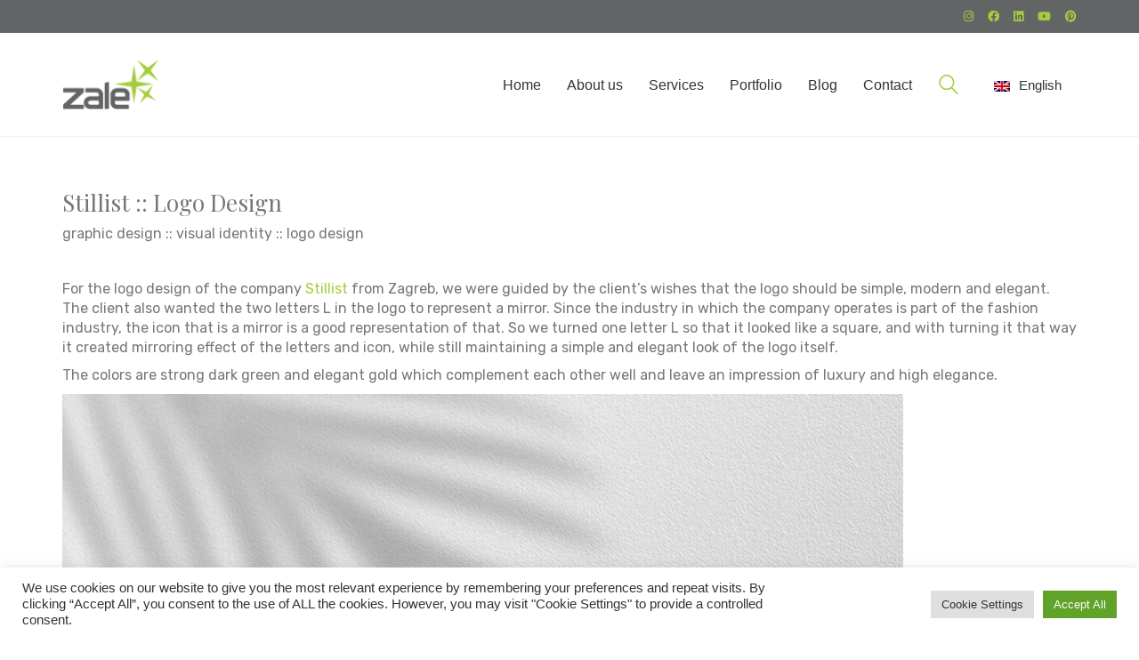

--- FILE ---
content_type: text/html; charset=UTF-8
request_url: https://zale.hr/en/portfolio/stillist-logo-design/
body_size: 14994
content:
<!DOCTYPE html>

<html class="no-js" lang="en-US">
<head>
    <meta charset="UTF-8">
    <meta name="viewport" content="width=device-width, initial-scale=1.0">

	<link rel="preconnect" href="https://fonts.googleapis.com">
<link rel="preconnect" href="https://fonts.gstatic.com" crossorigin>
<link rel="preload" href="https://fonts.gstatic.com/s/playfairdisplay/v30/nuFvD-vYSZviVYUb_rj3ij__anPXJzDwcbmjWBN2PKdFvXDXbtXK-F2qC0s.woff" as="font" type="font/woff" crossorigin>
<link rel="preload" href="https://fonts.gstatic.com/s/rubik/v19/iJWKBXyIfDnIV7nBrXyw023e.woff2" as="font" type="font/woff2" crossorigin>
<link rel="preload" href="https://fonts.gstatic.com/s/rubik/v19/iJWEBXyIfDnIV7nEnX661E_c5Ig.woff2" as="font" type="font/woff2" crossorigin>
<meta name='robots' content='index, follow, max-image-preview:large, max-snippet:-1, max-video-preview:-1' />
<link rel="alternate" hreflang="hr" href="https://zale.hr/portfolio/stillist-dizajn-logotipa/" />
<link rel="alternate" hreflang="en" href="https://zale.hr/en/portfolio/stillist-logo-design/" />
<link rel="alternate" hreflang="x-default" href="https://zale.hr/portfolio/stillist-dizajn-logotipa/" />

	<!-- This site is optimized with the Yoast SEO plugin v24.5 - https://yoast.com/wordpress/plugins/seo/ -->
	<title>Stillist :: Logo Design - Zale Design Studio</title>
	<meta name="description" content="Logo design for the company Stillist from Zagreb. This strong yet simple logo is ideal for a company selling luxury clothing." />
	<link rel="canonical" href="https://zale.hr/en/portfolio/stillist-logo-design/" />
	<meta property="og:locale" content="en_US" />
	<meta property="og:type" content="article" />
	<meta property="og:title" content="Stillist :: Logo Design - Zale Design Studio" />
	<meta property="og:description" content="Logo design for the company Stillist from Zagreb. This strong yet simple logo is ideal for a company selling luxury clothing." />
	<meta property="og:url" content="https://zale.hr/en/portfolio/stillist-logo-design/" />
	<meta property="og:site_name" content="Zale Design Studio :: Graphic Design and Marketing" />
	<meta property="article:publisher" content="https://www.facebook.com/ZaleDesign" />
	<meta property="article:modified_time" content="2023-04-05T10:00:54+00:00" />
	<meta property="og:image" content="https://zale.hr/wp-content/uploads/2023/02/stillist-business-card-mockup-3.jpg" />
	<meta property="og:image:width" content="1400" />
	<meta property="og:image:height" content="1400" />
	<meta property="og:image:type" content="image/jpeg" />
	<meta name="twitter:card" content="summary_large_image" />
	<meta name="twitter:site" content="@ZaleDizajn" />
	<meta name="twitter:label1" content="Est. reading time" />
	<meta name="twitter:data1" content="3 minutes" />
	<script type="application/ld+json" class="yoast-schema-graph">{"@context":"https://schema.org","@graph":[{"@type":"WebPage","@id":"https://zale.hr/en/portfolio/stillist-logo-design/","url":"https://zale.hr/en/portfolio/stillist-logo-design/","name":"Stillist :: Logo Design - Zale Design Studio","isPartOf":{"@id":"https://zale.hr/en/#website"},"primaryImageOfPage":{"@id":"https://zale.hr/en/portfolio/stillist-logo-design/#primaryimage"},"image":{"@id":"https://zale.hr/en/portfolio/stillist-logo-design/#primaryimage"},"thumbnailUrl":"https://zale.hr/wp-content/uploads/2023/02/stillist-business-card-mockup-3.jpg","datePublished":"2023-04-05T09:23:14+00:00","dateModified":"2023-04-05T10:00:54+00:00","description":"Logo design for the company Stillist from Zagreb. This strong yet simple logo is ideal for a company selling luxury clothing.","breadcrumb":{"@id":"https://zale.hr/en/portfolio/stillist-logo-design/#breadcrumb"},"inLanguage":"en-US","potentialAction":[{"@type":"ReadAction","target":["https://zale.hr/en/portfolio/stillist-logo-design/"]}]},{"@type":"ImageObject","inLanguage":"en-US","@id":"https://zale.hr/en/portfolio/stillist-logo-design/#primaryimage","url":"https://zale.hr/wp-content/uploads/2023/02/stillist-business-card-mockup-3.jpg","contentUrl":"https://zale.hr/wp-content/uploads/2023/02/stillist-business-card-mockup-3.jpg","width":1400,"height":1400,"caption":"Dizajn logotipa za tvrtku Stillist"},{"@type":"BreadcrumbList","@id":"https://zale.hr/en/portfolio/stillist-logo-design/#breadcrumb","itemListElement":[{"@type":"ListItem","position":1,"name":"Home page","item":"https://zale.hr/en/"},{"@type":"ListItem","position":2,"name":"Portfolio","item":"https://zale.hr/en/portfolio/"},{"@type":"ListItem","position":3,"name":"Stillist :: Logo Design"}]},{"@type":"WebSite","@id":"https://zale.hr/en/#website","url":"https://zale.hr/en/","name":"Zale Design Studio :: Graphic Design and Marketing","description":"Work, play, create","publisher":{"@id":"https://zale.hr/en/#organization"},"potentialAction":[{"@type":"SearchAction","target":{"@type":"EntryPoint","urlTemplate":"https://zale.hr/en/?s={search_term_string}"},"query-input":{"@type":"PropertyValueSpecification","valueRequired":true,"valueName":"search_term_string"}}],"inLanguage":"en-US"},{"@type":"Organization","@id":"https://zale.hr/en/#organization","name":"Zale d.o.o.","url":"https://zale.hr/en/","logo":{"@type":"ImageObject","inLanguage":"en-US","@id":"https://zale.hr/en/#/schema/logo/image/","url":"https://zale.hr/wp-content/uploads/2021/06/zale-logo.png","contentUrl":"https://zale.hr/wp-content/uploads/2021/06/zale-logo.png","width":108,"height":55,"caption":"Zale d.o.o."},"image":{"@id":"https://zale.hr/en/#/schema/logo/image/"},"sameAs":["https://www.facebook.com/ZaleDesign","https://x.com/ZaleDizajn","https://www.instagram.com/zaledesign/","https://www.linkedin.com/company/zale-d-o-o-/","https://www.pinterest.com/zaledizajn/"]}]}</script>
	<!-- / Yoast SEO plugin. -->


<link rel='dns-prefetch' href='//www.googletagmanager.com' />
<link rel='dns-prefetch' href='//fonts.googleapis.com' />
<link rel="alternate" type="application/rss+xml" title="Zale Design Studio :: Graphic Design and Marketing &raquo; Feed" href="https://zale.hr/en/feed/" />
<link rel="alternate" type="application/rss+xml" title="Zale Design Studio :: Graphic Design and Marketing &raquo; Comments Feed" href="https://zale.hr/en/comments/feed/" />
<link rel='stylesheet' id='wp-block-library-css' href='https://zale.hr/wp-includes/css/dist/block-library/style.min.css?ver=6.5.7' media='all' />
<style id='classic-theme-styles-inline-css'>
/*! This file is auto-generated */
.wp-block-button__link{color:#fff;background-color:#32373c;border-radius:9999px;box-shadow:none;text-decoration:none;padding:calc(.667em + 2px) calc(1.333em + 2px);font-size:1.125em}.wp-block-file__button{background:#32373c;color:#fff;text-decoration:none}
</style>
<style id='global-styles-inline-css'>
body{--wp--preset--color--black: #000000;--wp--preset--color--cyan-bluish-gray: #abb8c3;--wp--preset--color--white: #ffffff;--wp--preset--color--pale-pink: #f78da7;--wp--preset--color--vivid-red: #cf2e2e;--wp--preset--color--luminous-vivid-orange: #ff6900;--wp--preset--color--luminous-vivid-amber: #fcb900;--wp--preset--color--light-green-cyan: #7bdcb5;--wp--preset--color--vivid-green-cyan: #00d084;--wp--preset--color--pale-cyan-blue: #8ed1fc;--wp--preset--color--vivid-cyan-blue: #0693e3;--wp--preset--color--vivid-purple: #9b51e0;--wp--preset--gradient--vivid-cyan-blue-to-vivid-purple: linear-gradient(135deg,rgba(6,147,227,1) 0%,rgb(155,81,224) 100%);--wp--preset--gradient--light-green-cyan-to-vivid-green-cyan: linear-gradient(135deg,rgb(122,220,180) 0%,rgb(0,208,130) 100%);--wp--preset--gradient--luminous-vivid-amber-to-luminous-vivid-orange: linear-gradient(135deg,rgba(252,185,0,1) 0%,rgba(255,105,0,1) 100%);--wp--preset--gradient--luminous-vivid-orange-to-vivid-red: linear-gradient(135deg,rgba(255,105,0,1) 0%,rgb(207,46,46) 100%);--wp--preset--gradient--very-light-gray-to-cyan-bluish-gray: linear-gradient(135deg,rgb(238,238,238) 0%,rgb(169,184,195) 100%);--wp--preset--gradient--cool-to-warm-spectrum: linear-gradient(135deg,rgb(74,234,220) 0%,rgb(151,120,209) 20%,rgb(207,42,186) 40%,rgb(238,44,130) 60%,rgb(251,105,98) 80%,rgb(254,248,76) 100%);--wp--preset--gradient--blush-light-purple: linear-gradient(135deg,rgb(255,206,236) 0%,rgb(152,150,240) 100%);--wp--preset--gradient--blush-bordeaux: linear-gradient(135deg,rgb(254,205,165) 0%,rgb(254,45,45) 50%,rgb(107,0,62) 100%);--wp--preset--gradient--luminous-dusk: linear-gradient(135deg,rgb(255,203,112) 0%,rgb(199,81,192) 50%,rgb(65,88,208) 100%);--wp--preset--gradient--pale-ocean: linear-gradient(135deg,rgb(255,245,203) 0%,rgb(182,227,212) 50%,rgb(51,167,181) 100%);--wp--preset--gradient--electric-grass: linear-gradient(135deg,rgb(202,248,128) 0%,rgb(113,206,126) 100%);--wp--preset--gradient--midnight: linear-gradient(135deg,rgb(2,3,129) 0%,rgb(40,116,252) 100%);--wp--preset--font-size--small: 13px;--wp--preset--font-size--medium: 20px;--wp--preset--font-size--large: 36px;--wp--preset--font-size--x-large: 42px;--wp--preset--spacing--20: 0.44rem;--wp--preset--spacing--30: 0.67rem;--wp--preset--spacing--40: 1rem;--wp--preset--spacing--50: 1.5rem;--wp--preset--spacing--60: 2.25rem;--wp--preset--spacing--70: 3.38rem;--wp--preset--spacing--80: 5.06rem;--wp--preset--shadow--natural: 6px 6px 9px rgba(0, 0, 0, 0.2);--wp--preset--shadow--deep: 12px 12px 50px rgba(0, 0, 0, 0.4);--wp--preset--shadow--sharp: 6px 6px 0px rgba(0, 0, 0, 0.2);--wp--preset--shadow--outlined: 6px 6px 0px -3px rgba(255, 255, 255, 1), 6px 6px rgba(0, 0, 0, 1);--wp--preset--shadow--crisp: 6px 6px 0px rgba(0, 0, 0, 1);}:where(.is-layout-flex){gap: 0.5em;}:where(.is-layout-grid){gap: 0.5em;}body .is-layout-flex{display: flex;}body .is-layout-flex{flex-wrap: wrap;align-items: center;}body .is-layout-flex > *{margin: 0;}body .is-layout-grid{display: grid;}body .is-layout-grid > *{margin: 0;}:where(.wp-block-columns.is-layout-flex){gap: 2em;}:where(.wp-block-columns.is-layout-grid){gap: 2em;}:where(.wp-block-post-template.is-layout-flex){gap: 1.25em;}:where(.wp-block-post-template.is-layout-grid){gap: 1.25em;}.has-black-color{color: var(--wp--preset--color--black) !important;}.has-cyan-bluish-gray-color{color: var(--wp--preset--color--cyan-bluish-gray) !important;}.has-white-color{color: var(--wp--preset--color--white) !important;}.has-pale-pink-color{color: var(--wp--preset--color--pale-pink) !important;}.has-vivid-red-color{color: var(--wp--preset--color--vivid-red) !important;}.has-luminous-vivid-orange-color{color: var(--wp--preset--color--luminous-vivid-orange) !important;}.has-luminous-vivid-amber-color{color: var(--wp--preset--color--luminous-vivid-amber) !important;}.has-light-green-cyan-color{color: var(--wp--preset--color--light-green-cyan) !important;}.has-vivid-green-cyan-color{color: var(--wp--preset--color--vivid-green-cyan) !important;}.has-pale-cyan-blue-color{color: var(--wp--preset--color--pale-cyan-blue) !important;}.has-vivid-cyan-blue-color{color: var(--wp--preset--color--vivid-cyan-blue) !important;}.has-vivid-purple-color{color: var(--wp--preset--color--vivid-purple) !important;}.has-black-background-color{background-color: var(--wp--preset--color--black) !important;}.has-cyan-bluish-gray-background-color{background-color: var(--wp--preset--color--cyan-bluish-gray) !important;}.has-white-background-color{background-color: var(--wp--preset--color--white) !important;}.has-pale-pink-background-color{background-color: var(--wp--preset--color--pale-pink) !important;}.has-vivid-red-background-color{background-color: var(--wp--preset--color--vivid-red) !important;}.has-luminous-vivid-orange-background-color{background-color: var(--wp--preset--color--luminous-vivid-orange) !important;}.has-luminous-vivid-amber-background-color{background-color: var(--wp--preset--color--luminous-vivid-amber) !important;}.has-light-green-cyan-background-color{background-color: var(--wp--preset--color--light-green-cyan) !important;}.has-vivid-green-cyan-background-color{background-color: var(--wp--preset--color--vivid-green-cyan) !important;}.has-pale-cyan-blue-background-color{background-color: var(--wp--preset--color--pale-cyan-blue) !important;}.has-vivid-cyan-blue-background-color{background-color: var(--wp--preset--color--vivid-cyan-blue) !important;}.has-vivid-purple-background-color{background-color: var(--wp--preset--color--vivid-purple) !important;}.has-black-border-color{border-color: var(--wp--preset--color--black) !important;}.has-cyan-bluish-gray-border-color{border-color: var(--wp--preset--color--cyan-bluish-gray) !important;}.has-white-border-color{border-color: var(--wp--preset--color--white) !important;}.has-pale-pink-border-color{border-color: var(--wp--preset--color--pale-pink) !important;}.has-vivid-red-border-color{border-color: var(--wp--preset--color--vivid-red) !important;}.has-luminous-vivid-orange-border-color{border-color: var(--wp--preset--color--luminous-vivid-orange) !important;}.has-luminous-vivid-amber-border-color{border-color: var(--wp--preset--color--luminous-vivid-amber) !important;}.has-light-green-cyan-border-color{border-color: var(--wp--preset--color--light-green-cyan) !important;}.has-vivid-green-cyan-border-color{border-color: var(--wp--preset--color--vivid-green-cyan) !important;}.has-pale-cyan-blue-border-color{border-color: var(--wp--preset--color--pale-cyan-blue) !important;}.has-vivid-cyan-blue-border-color{border-color: var(--wp--preset--color--vivid-cyan-blue) !important;}.has-vivid-purple-border-color{border-color: var(--wp--preset--color--vivid-purple) !important;}.has-vivid-cyan-blue-to-vivid-purple-gradient-background{background: var(--wp--preset--gradient--vivid-cyan-blue-to-vivid-purple) !important;}.has-light-green-cyan-to-vivid-green-cyan-gradient-background{background: var(--wp--preset--gradient--light-green-cyan-to-vivid-green-cyan) !important;}.has-luminous-vivid-amber-to-luminous-vivid-orange-gradient-background{background: var(--wp--preset--gradient--luminous-vivid-amber-to-luminous-vivid-orange) !important;}.has-luminous-vivid-orange-to-vivid-red-gradient-background{background: var(--wp--preset--gradient--luminous-vivid-orange-to-vivid-red) !important;}.has-very-light-gray-to-cyan-bluish-gray-gradient-background{background: var(--wp--preset--gradient--very-light-gray-to-cyan-bluish-gray) !important;}.has-cool-to-warm-spectrum-gradient-background{background: var(--wp--preset--gradient--cool-to-warm-spectrum) !important;}.has-blush-light-purple-gradient-background{background: var(--wp--preset--gradient--blush-light-purple) !important;}.has-blush-bordeaux-gradient-background{background: var(--wp--preset--gradient--blush-bordeaux) !important;}.has-luminous-dusk-gradient-background{background: var(--wp--preset--gradient--luminous-dusk) !important;}.has-pale-ocean-gradient-background{background: var(--wp--preset--gradient--pale-ocean) !important;}.has-electric-grass-gradient-background{background: var(--wp--preset--gradient--electric-grass) !important;}.has-midnight-gradient-background{background: var(--wp--preset--gradient--midnight) !important;}.has-small-font-size{font-size: var(--wp--preset--font-size--small) !important;}.has-medium-font-size{font-size: var(--wp--preset--font-size--medium) !important;}.has-large-font-size{font-size: var(--wp--preset--font-size--large) !important;}.has-x-large-font-size{font-size: var(--wp--preset--font-size--x-large) !important;}
.wp-block-navigation a:where(:not(.wp-element-button)){color: inherit;}
:where(.wp-block-post-template.is-layout-flex){gap: 1.25em;}:where(.wp-block-post-template.is-layout-grid){gap: 1.25em;}
:where(.wp-block-columns.is-layout-flex){gap: 2em;}:where(.wp-block-columns.is-layout-grid){gap: 2em;}
.wp-block-pullquote{font-size: 1.5em;line-height: 1.6;}
</style>
<link rel='stylesheet' id='wpml-blocks-css' href='https://zale.hr/wp-content/plugins/sitepress-multilingual-cms/dist/css/blocks/styles.css?ver=4.6.15' media='all' />
<link rel='stylesheet' id='cookie-law-info-css' href='https://zale.hr/wp-content/plugins/cookie-law-info/legacy/public/css/cookie-law-info-public.css?ver=3.2.8' media='all' />
<link rel='stylesheet' id='cookie-law-info-gdpr-css' href='https://zale.hr/wp-content/plugins/cookie-law-info/legacy/public/css/cookie-law-info-gdpr.css?ver=3.2.8' media='all' />
<link rel='stylesheet' id='ct.sizeguide.css-css' href='https://zale.hr/wp-content/plugins/ct-size-guide/assets/css/ct.sizeguide.css?ver=6.5.7' media='all' />
<link rel='stylesheet' id='ct.sizeguide.style.css-css' href='https://zale.hr/wp-content/plugins/ct-size-guide/assets/css/ct.sizeguide.style1.css?ver=6.5.7' media='all' />
<link rel='stylesheet' id='magnific.popup.css-css' href='https://zale.hr/wp-content/plugins/ct-size-guide/assets/css/magnific.popup.css?ver=6.5.7' media='all' />
<link rel='stylesheet' id='ct.sizeguide.icon.css-css' href='https://zale.hr/wp-content/plugins/ct-size-guide/assets/css/ct.sizeguide.icon.css?ver=6.5.7' media='all' />
<link rel='stylesheet' id='ct.sizeguide.fontawesome.css-css' href='https://zale.hr/wp-content/plugins/ct-size-guide/assets/css/font-awesome.min.css?ver=6.5.7' media='all' />
<link rel='stylesheet' id='ct.sizeguide.fontawesome.iconfield.css-css' href='https://zale.hr/wp-content/plugins/ct-size-guide/assets/css/fa-icon-field.css?ver=6.5.7' media='all' />
<link rel='stylesheet' id='kalium-bootstrap-css-css' href='https://zale.hr/wp-content/themes/kalium/assets/css/bootstrap.min.css?ver=3.12.1.001' media='all' />
<link rel='stylesheet' id='kalium-theme-base-css-css' href='https://zale.hr/wp-content/themes/kalium/assets/css/base.min.css?ver=3.12.1.001' media='all' />
<link rel='stylesheet' id='kalium-theme-style-new-css-css' href='https://zale.hr/wp-content/themes/kalium/assets/css/new/style.min.css?ver=3.12.1.001' media='all' />
<link rel='stylesheet' id='kalium-theme-other-css-css' href='https://zale.hr/wp-content/themes/kalium/assets/css/other.min.css?ver=3.12.1.001' media='all' />
<link rel='stylesheet' id='kalium-theme-portfolio-css-css' href='https://zale.hr/wp-content/themes/kalium/assets/css/portfolio.min.css?ver=3.12.1.001' media='all' />
<link rel='stylesheet' id='kalium-style-css-css' href='https://zale.hr/wp-content/themes/kalium/style.css?ver=3.12.1.001' media='all' />
<link rel='stylesheet' id='custom-skin-css' href='https://zale.hr/wp-content/themes/kalium-child-agency/custom-skin.css?ver=cf695fbe9195d8ebacbff1833a452750' media='all' />
<link rel='stylesheet' id='kalium-fluidbox-css-css' href='https://zale.hr/wp-content/themes/kalium/assets/vendors/fluidbox/css/fluidbox.min.css?ver=3.12.1.001' media='all' />
<link rel='stylesheet' id='kalium-child-css' href='https://zale.hr/wp-content/themes/kalium-child-agency/style.css?ver=6.5.7' media='all' />
<link rel='stylesheet' id='typolab-playfair-display-font-11-css' href='https://fonts.googleapis.com/css2?family=Playfair+Display&#038;display=swap&#038;ver=3.12.1' media='all' />
<link rel='stylesheet' id='typolab-rubik-font-3-css' href='https://fonts.googleapis.com/css2?family=Rubik%3Aital%2Cwght%400%2C300%3B0%2C400%3B0%2C500%3B1%2C300%3B1%2C400%3B1%2C500&#038;display=swap&#038;ver=3.12.1' media='all' />
    <script type="text/javascript">
		var ajaxurl = ajaxurl || 'https://zale.hr/wp-admin/admin-ajax.php';
				var icl_language_code = "en";
		    </script>
	
<style data-base-selectors>h1, .h1, .section-title h1, h2, .h2, .single-post .post-comments--section-title h2, .section-title h2, h3, .h3, .section-title h3, h4, .h4, .section-title h4, h5, .h5, h6, .h6{font-family:"Playfair Display";font-style:normal;font-weight:normal}</style>
<style data-base-selectors>p, .section-title p{font-family:"Rubik";font-style:normal;font-weight:normal}</style>
<style data-custom-selectors>.font-3{font-family:"Rubik";font-style:normal;font-weight:300}p, .section-title p{font-family:"Rubik";font-style:normal;font-weight:normal;font-size:16px;line-height:22px}</style><script type="text/javascript" id="wpml-cookie-js-extra">
/* <![CDATA[ */
var wpml_cookies = {"wp-wpml_current_language":{"value":"en","expires":1,"path":"\/"}};
var wpml_cookies = {"wp-wpml_current_language":{"value":"en","expires":1,"path":"\/"}};
/* ]]> */
</script>
<script type="text/javascript" src="https://zale.hr/wp-content/plugins/sitepress-multilingual-cms/res/js/cookies/language-cookie.js?ver=4.6.15" id="wpml-cookie-js" defer="defer" data-wp-strategy="defer"></script>
<script type="text/javascript" src="https://zale.hr/wp-includes/js/jquery/jquery.min.js?ver=3.7.1" id="jquery-core-js"></script>
<script type="text/javascript" src="https://zale.hr/wp-includes/js/jquery/jquery-migrate.min.js?ver=3.4.1" id="jquery-migrate-js"></script>
<script type="text/javascript" id="cookie-law-info-js-extra">
/* <![CDATA[ */
var Cli_Data = {"nn_cookie_ids":[],"cookielist":[],"non_necessary_cookies":[],"ccpaEnabled":"","ccpaRegionBased":"","ccpaBarEnabled":"","strictlyEnabled":["necessary","obligatoire"],"ccpaType":"gdpr","js_blocking":"1","custom_integration":"","triggerDomRefresh":"","secure_cookies":""};
var cli_cookiebar_settings = {"animate_speed_hide":"500","animate_speed_show":"500","background":"#FFF","border":"#b1a6a6c2","border_on":"","button_1_button_colour":"#61a229","button_1_button_hover":"#4e8221","button_1_link_colour":"#fff","button_1_as_button":"1","button_1_new_win":"","button_2_button_colour":"#333","button_2_button_hover":"#292929","button_2_link_colour":"#444","button_2_as_button":"","button_2_hidebar":"","button_3_button_colour":"#dedfe0","button_3_button_hover":"#b2b2b3","button_3_link_colour":"#333333","button_3_as_button":"1","button_3_new_win":"","button_4_button_colour":"#dedfe0","button_4_button_hover":"#b2b2b3","button_4_link_colour":"#333333","button_4_as_button":"1","button_7_button_colour":"#61a229","button_7_button_hover":"#4e8221","button_7_link_colour":"#fff","button_7_as_button":"1","button_7_new_win":"","font_family":"inherit","header_fix":"","notify_animate_hide":"1","notify_animate_show":"","notify_div_id":"#cookie-law-info-bar","notify_position_horizontal":"right","notify_position_vertical":"bottom","scroll_close":"","scroll_close_reload":"","accept_close_reload":"","reject_close_reload":"","showagain_tab":"","showagain_background":"#fff","showagain_border":"#000","showagain_div_id":"#cookie-law-info-again","showagain_x_position":"100px","text":"#333333","show_once_yn":"","show_once":"10000","logging_on":"","as_popup":"","popup_overlay":"1","bar_heading_text":"","cookie_bar_as":"banner","popup_showagain_position":"bottom-right","widget_position":"left"};
var log_object = {"ajax_url":"https:\/\/zale.hr\/wp-admin\/admin-ajax.php"};
/* ]]> */
</script>
<script type="text/javascript" src="https://zale.hr/wp-content/plugins/cookie-law-info/legacy/public/js/cookie-law-info-public.js?ver=3.2.8" id="cookie-law-info-js"></script>
<script type="text/javascript" src="https://zale.hr/wp-content/plugins/ct-size-guide/assets/js/magnific.popup.js?ver=6.5.7" id="magnific.popup.js-js"></script>
<script type="text/javascript" src="https://zale.hr/wp-content/plugins/ct-size-guide/assets/js/ct.sg.front.js?ver=6.5.7" id="ct.sg.front.js-js"></script>

<!-- Google tag (gtag.js) snippet added by Site Kit -->

<!-- Google Analytics snippet added by Site Kit -->
<script type="text/javascript" src="https://www.googletagmanager.com/gtag/js?id=G-2HQ3X0L7XE" id="google_gtagjs-js" async></script>
<script type="text/javascript" id="google_gtagjs-js-after">
/* <![CDATA[ */
window.dataLayer = window.dataLayer || [];function gtag(){dataLayer.push(arguments);}
gtag("set","linker",{"domains":["zale.hr"]});
gtag("js", new Date());
gtag("set", "developer_id.dZTNiMT", true);
gtag("config", "G-2HQ3X0L7XE");
/* ]]> */
</script>

<!-- End Google tag (gtag.js) snippet added by Site Kit -->
<link rel="https://api.w.org/" href="https://zale.hr/en/wp-json/" /><link rel="alternate" type="application/json" href="https://zale.hr/en/wp-json/wp/v2/portfolio/9273" /><link rel="EditURI" type="application/rsd+xml" title="RSD" href="https://zale.hr/xmlrpc.php?rsd" />
<link rel='shortlink' href='https://zale.hr/en/?p=9273' />
<link rel="alternate" type="application/json+oembed" href="https://zale.hr/en/wp-json/oembed/1.0/embed?url=https%3A%2F%2Fzale.hr%2Fen%2Fportfolio%2Fstillist-logo-design%2F" />
<link rel="alternate" type="text/xml+oembed" href="https://zale.hr/en/wp-json/oembed/1.0/embed?url=https%3A%2F%2Fzale.hr%2Fen%2Fportfolio%2Fstillist-logo-design%2F&#038;format=xml" />
<meta name="generator" content="WPML ver:4.6.15 stt:22,1;" />
<meta name="generator" content="Site Kit by Google 1.144.0" /><script>var mobile_menu_breakpoint = 768;</script><style data-appended-custom-css="true">@media screen and (min-width:769px) { .mobile-menu-wrapper,.mobile-menu-overlay,.header-block__item--mobile-menu-toggle {display: none;} }</style><style data-appended-custom-css="true">@media screen and (max-width:768px) { .header-block__item--standard-menu-container {display: none;} }</style><meta name="generator" content="Powered by WPBakery Page Builder - drag and drop page builder for WordPress."/>
<meta name="generator" content="Powered by Slider Revolution 6.6.8 - responsive, Mobile-Friendly Slider Plugin for WordPress with comfortable drag and drop interface." />
<link rel="icon" href="https://zale.hr/wp-content/uploads/2021/10/cropped-zale-favicon-512x512-1-32x32.png" sizes="32x32" />
<link rel="icon" href="https://zale.hr/wp-content/uploads/2021/10/cropped-zale-favicon-512x512-1-192x192.png" sizes="192x192" />
<link rel="apple-touch-icon" href="https://zale.hr/wp-content/uploads/2021/10/cropped-zale-favicon-512x512-1-180x180.png" />
<meta name="msapplication-TileImage" content="https://zale.hr/wp-content/uploads/2021/10/cropped-zale-favicon-512x512-1-270x270.png" />
<script>function setREVStartSize(e){
			//window.requestAnimationFrame(function() {
				window.RSIW = window.RSIW===undefined ? window.innerWidth : window.RSIW;
				window.RSIH = window.RSIH===undefined ? window.innerHeight : window.RSIH;
				try {
					var pw = document.getElementById(e.c).parentNode.offsetWidth,
						newh;
					pw = pw===0 || isNaN(pw) || (e.l=="fullwidth" || e.layout=="fullwidth") ? window.RSIW : pw;
					e.tabw = e.tabw===undefined ? 0 : parseInt(e.tabw);
					e.thumbw = e.thumbw===undefined ? 0 : parseInt(e.thumbw);
					e.tabh = e.tabh===undefined ? 0 : parseInt(e.tabh);
					e.thumbh = e.thumbh===undefined ? 0 : parseInt(e.thumbh);
					e.tabhide = e.tabhide===undefined ? 0 : parseInt(e.tabhide);
					e.thumbhide = e.thumbhide===undefined ? 0 : parseInt(e.thumbhide);
					e.mh = e.mh===undefined || e.mh=="" || e.mh==="auto" ? 0 : parseInt(e.mh,0);
					if(e.layout==="fullscreen" || e.l==="fullscreen")
						newh = Math.max(e.mh,window.RSIH);
					else{
						e.gw = Array.isArray(e.gw) ? e.gw : [e.gw];
						for (var i in e.rl) if (e.gw[i]===undefined || e.gw[i]===0) e.gw[i] = e.gw[i-1];
						e.gh = e.el===undefined || e.el==="" || (Array.isArray(e.el) && e.el.length==0)? e.gh : e.el;
						e.gh = Array.isArray(e.gh) ? e.gh : [e.gh];
						for (var i in e.rl) if (e.gh[i]===undefined || e.gh[i]===0) e.gh[i] = e.gh[i-1];
											
						var nl = new Array(e.rl.length),
							ix = 0,
							sl;
						e.tabw = e.tabhide>=pw ? 0 : e.tabw;
						e.thumbw = e.thumbhide>=pw ? 0 : e.thumbw;
						e.tabh = e.tabhide>=pw ? 0 : e.tabh;
						e.thumbh = e.thumbhide>=pw ? 0 : e.thumbh;
						for (var i in e.rl) nl[i] = e.rl[i]<window.RSIW ? 0 : e.rl[i];
						sl = nl[0];
						for (var i in nl) if (sl>nl[i] && nl[i]>0) { sl = nl[i]; ix=i;}
						var m = pw>(e.gw[ix]+e.tabw+e.thumbw) ? 1 : (pw-(e.tabw+e.thumbw)) / (e.gw[ix]);
						newh =  (e.gh[ix] * m) + (e.tabh + e.thumbh);
					}
					var el = document.getElementById(e.c);
					if (el!==null && el) el.style.height = newh+"px";
					el = document.getElementById(e.c+"_wrapper");
					if (el!==null && el) {
						el.style.height = newh+"px";
						el.style.display = "block";
					}
				} catch(e){
					console.log("Failure at Presize of Slider:" + e)
				}
			//});
		  };</script>
<!-- Global site tag (gtag.js) - Google Analytics -->
<script async src="https://www.googletagmanager.com/gtag/js?id=UA-59956549-1"></script>
<script>
  window.dataLayer = window.dataLayer || [];
  function gtag(){dataLayer.push(arguments);}
  gtag('js', new Date());

  gtag('config', 'UA-59956549-1');
</script><noscript><style> .wpb_animate_when_almost_visible { opacity: 1; }</style></noscript></head>
<body class="portfolio-template-default single single-portfolio postid-9273 has-fixed-footer has-header-bottom-border wpb-js-composer js-comp-ver-6.10.0 vc_responsive portfolio-category-logo-en">

<div class="mobile-menu-wrapper mobile-menu-fullscreen">

    <div class="mobile-menu-container">

		<ul id="menu-main-menu" class="menu"><li id="menu-item-3635" class="menu-item menu-item-type-post_type menu-item-object-page menu-item-home menu-item-3635"><a href="https://zale.hr/en/">Home</a></li>
<li id="menu-item-3704" class="menu-item menu-item-type-post_type menu-item-object-page menu-item-3704"><a href="https://zale.hr/en/about-us/">About us</a></li>
<li id="menu-item-4660" class="menu-item menu-item-type-post_type menu-item-object-page menu-item-4660"><a href="https://zale.hr/en/services/">Services</a></li>
<li id="menu-item-3587" class="menu-item menu-item-type-post_type menu-item-object-page menu-item-3587"><a href="https://zale.hr/en/portfolio-logo-ui-ux-web-catalog-design-copywriting/">Portfolio</a></li>
<li id="menu-item-4928" class="menu-item menu-item-type-post_type menu-item-object-page current_page_parent menu-item-4928"><a href="https://zale.hr/en/blog/">Blog</a></li>
<li id="menu-item-3703" class="menu-item menu-item-type-post_type menu-item-object-page menu-item-3703"><a href="https://zale.hr/en/contact-2/">Contact</a></li>
</ul>
		
		            <a href="#" class="mobile-menu-close-link toggle-bars exit menu-skin-light" role="button" aria-label="Close">
				        <span class="toggle-bars__column">
            <span class="toggle-bars__bar-lines">
                <span class="toggle-bars__bar-line toggle-bars__bar-line--top"></span>
                <span class="toggle-bars__bar-line toggle-bars__bar-line--middle"></span>
                <span class="toggle-bars__bar-line toggle-bars__bar-line--bottom"></span>
            </span>
        </span>
		            </a>
		
		
    </div>

</div>

<div class="mobile-menu-overlay"></div>
<div class="wrapper" id="main-wrapper">

	<style data-appended-custom-css="true">.header-block, .site-header--static-header-type {padding-top: 30px;}</style><style data-appended-custom-css="true">.header-block, .site-header--static-header-type {padding-bottom: 30px;}</style><style data-appended-custom-css="true">.header-block, .site-header--static-header-type {background-color: #ffffff}</style><style data-appended-custom-css="true">.header-block {margin-bottom: 30px;}</style><style data-appended-custom-css="true">.header-block {border-bottom-color: #e5e5e5}</style>    <header class="site-header main-header menu-type-custom-header is-sticky header-bottom-border">

		<style data-appended-custom-css="true">.top-header-bar {background-color:#636466;border-bottom:0px}</style>        <div class="top-header-bar">

            <div class="top-header-bar__row-container top-header-bar--row-container container">

                <div class="top-header-bar__row top-header-bar--row">

					                        <div class="top-header-bar__column top-header-bar__column--content-left top-header-bar--column top-header-bar--column-content-left top-header-bar__column--alignment-right">
							<div class="header-block__item header-block__item--type-social-networks"><ul class="social-networks-links"><li class="social-networks-links--entry">        <a href="https://www.instagram.com/zaledesign" target="_blank" rel="noopener noreferrer" class="social-network-link sn-instagram sn-skin-default">
			                <span class="sn-column sn-icon sn-text">
                <i class="fab fa-instagram"></i>
                </span>
			
			        </a>
		</li><li class="social-networks-links--entry">        <a href="https://www.facebook.com/ZaleDesign" target="_blank" rel="noopener noreferrer" class="social-network-link sn-facebook sn-skin-default">
			                <span class="sn-column sn-icon sn-text">
                <i class="fab fa-facebook"></i>
                </span>
			
			        </a>
		</li><li class="social-networks-links--entry">        <a href="https://www.linkedin.com/company/zaledesignstudio" target="_blank" rel="noopener noreferrer" class="social-network-link sn-linkedin sn-skin-default">
			                <span class="sn-column sn-icon sn-text">
                <i class="fab fa-linkedin"></i>
                </span>
			
			        </a>
		</li><li class="social-networks-links--entry">        <a href="https://www.youtube.com/@zaledesign" target="_blank" rel="noopener noreferrer" class="social-network-link sn-youtube sn-skin-default">
			                <span class="sn-column sn-icon sn-text">
                <i class="fab fa-youtube"></i>
                </span>
			
			        </a>
		</li><li class="social-networks-links--entry">        <a href="https://www.pinterest.com/zaledizajn/" target="_blank" rel="noopener noreferrer" class="social-network-link sn-pinterest sn-skin-default">
			                <span class="sn-column sn-icon sn-text">
                <i class="fab fa-pinterest"></i>
                </span>
			
			        </a>
		</li></ul></div>                        </div>
					
					
                </div>

            </div>

        </div>
		<div class="header-block">

	
	<div class="header-block__row-container container">

		<div class="header-block__row header-block__row--main">
			        <div class="header-block__column header-block__logo header-block--auto-grow">
			<style data-appended-custom-css="true">.logo-image {width:110px;height:56px;}</style>    <a href="https://zale.hr/en/" class="header-logo logo-image">
		            <img src="https://zale.hr/wp-content/uploads/2021/06/zale-logo.png" class="main-logo" width="110" height="56" alt="Zale Design Studio"/>
		    </a>
        </div>
		        <div class="header-block__column header-block--content-right header-block--align-right">

            <div class="header-block__items-row">
				<div class="header-block__item header-block__item--type-menu-25 header-block__item--standard-menu-container"><div class="standard-menu-container menu-skin-dark"><nav class="nav-container-25"><ul id="menu-main-menu-1" class="menu"><li class="menu-item menu-item-type-post_type menu-item-object-page menu-item-home menu-item-3635"><a href="https://zale.hr/en/"><span>Home</span></a></li>
<li class="menu-item menu-item-type-post_type menu-item-object-page menu-item-3704"><a href="https://zale.hr/en/about-us/"><span>About us</span></a></li>
<li class="menu-item menu-item-type-post_type menu-item-object-page menu-item-4660"><a href="https://zale.hr/en/services/"><span>Services</span></a></li>
<li class="menu-item menu-item-type-post_type menu-item-object-page menu-item-3587"><a href="https://zale.hr/en/portfolio-logo-ui-ux-web-catalog-design-copywriting/"><span>Portfolio</span></a></li>
<li class="menu-item menu-item-type-post_type menu-item-object-page current_page_parent menu-item-4928"><a href="https://zale.hr/en/blog/"><span>Blog</span></a></li>
<li class="menu-item menu-item-type-post_type menu-item-object-page menu-item-3703"><a href="https://zale.hr/en/contact-2/"><span>Contact</span></a></li>
</ul></nav></div></div><div class="header-block__item header-block__item--type-search-field">        <div class="header-search-input menu-skin-main">
            <form role="search" method="get" action="https://zale.hr/en/">
                <div class="search-field">
                    <span>Search site...</span>
                    <input type="search" value="" autocomplete="off" name="s"/>
                </div>

                <div class="search-icon">
                    <a href="#" data-animation="scale" aria-label="Search site">
						<?xml version="1.0" encoding="utf-8"?>
<!-- Generator: Adobe Illustrator 19.2.1, SVG Export Plug-In . SVG Version: 6.00 Build 0)  -->
<svg height="24" width="24" version="1.1" xmlns="http://www.w3.org/2000/svg" xmlns:xlink="http://www.w3.org/1999/xlink" x="0px" y="0px"
	 viewBox="0 0 1417.3 1417.3" style="enable-background:new 0 0 1417.3 1417.3;" xml:space="preserve">
<style type="text/css">
	.st0{display:none;}
	.st1{display:inline;}
</style>
<g id="search-one">
	<path d="M976.2,925.2c90.6-98.1,147.1-229.4,147.1-374.1C1123.4,247.7,876.5,0,572.2,0S21.1,247.7,21.1,551.1
		s246.9,551.1,551.1,551.1c123.9,0,237.7-40.7,330-109.7l409.8,409.8c10,10,22.4,15,34.9,15s25.8-5,34.9-15
		c19.1-19.1,19.1-50.7,0-70.7L976.2,925.2z M120.8,551.1c0-248.6,202-451.4,451.4-451.4c248.6,0,451.4,202,451.4,451.4
		s-202,451.4-451.4,451.4S120.8,799.7,120.8,551.1z"/>
</g>
<g id="search-two" class="st0">
	<path class="st1" d="M976.2,925.2c90.6-98.1,147.1-229.4,147.1-374.1C1123.4,247.7,876.5,0,572.2,0S21.1,247.7,21.1,551.1
		s246.9,551.1,551.1,551.1c123.9,0,237.7-40.7,330-109.7l409.8,409.8c10,10,22.4,15,34.9,15s25.8-5,34.9-15
		c19.1-19.1,19.1-50.7,0-70.7L976.2,925.2z"/>
</g>
</svg>
                    </a>
                </div>

				            </form>

        </div>
		</div><div class="header-block__item header-block__item--type-wpml-language-switcher">            <div class="kalium-wpml-language-switcher menu-skin-dark" data-show-on="hover">

                <div class="languages-list">
					        <a href="https://zale.hr/en/portfolio/stillist-logo-design/" class="language-entry current-language flag-left text-name">
            <span class="language-title">
                                    <span class="flag"><img src="https://zale.hr/wp-content/plugins/sitepress-multilingual-cms/res/flags/en.png" alt="en"></span>
				
				                    <span class="text">English</span>
				            </span>
        </a>
		        <a href="https://zale.hr/portfolio/stillist-dizajn-logotipa/" class="language-entry flag-left text-name">
            <span class="language-title">
                                    <span class="flag"><img src="https://zale.hr/wp-content/plugins/sitepress-multilingual-cms/res/flags/hr.png" alt="hr"></span>
				
				                    <span class="text">Hrvatski</span>
				            </span>
        </a>
		
                </div>

            </div>
			</div><div class="header-block__item header-block__item--type-menu-25 header-block__item--mobile-menu-toggle"><a href="#" class="toggle-bars menu-skin-dark" aria-label="Toggle navigation" role="button" data-action="mobile-menu">        <span class="toggle-bars__column">
            <span class="toggle-bars__bar-lines">
                <span class="toggle-bars__bar-line toggle-bars__bar-line--top"></span>
                <span class="toggle-bars__bar-line toggle-bars__bar-line--middle"></span>
                <span class="toggle-bars__bar-line toggle-bars__bar-line--bottom"></span>
            </span>
        </span>
		</a></div>            </div>

        </div>
				</div>

	</div>

	
</div>

    </header>

<div class="container">

    <div class="page-container">
        <div class="single-portfolio-holder portfolio-type-2 alt-four">

			
			
			
			
			<div class="title section-title">
    <h1>Stillist :: Logo Design</h1>
	        <p>graphic design :: visual identity :: logo design</p>
	
	</div>

            <div class="details row">
                <div class="col-sm-12">
                    <div class="project-description">
                        <div class="post-formatting">
							<p>For the logo design of the company <a href="https://stillist.hr/" target="_blank" rel="noopener">Stillist</a> from Zagreb, we were guided by the client&#8217;s wishes that the logo should be simple, modern and elegant. The client also wanted the two letters L in the logo to represent a mirror. Since the industry in which the company operates is part of the fashion industry, the icon that is a mirror is a good representation of that. So we turned one letter L so that it looked like a square, and with turning it that way it created mirroring effect of the letters and icon, while still maintaining a simple and elegant look of the logo itself.</p>
<p>The colors are strong dark green and elegant gold which complement each other well and leave an impression of luxury and high elegance.</p>
<figure id="attachment_9261" aria-describedby="caption-attachment-9261" style="width: 945px" class="wp-caption alignnone"><img fetchpriority="high" decoding="async" class="size-large wp-image-9260" src="https://zale.hr/wp-content/uploads/2023/02/stillist-logo-mockup-2-1024x1024.jpg" alt="Logo design for the company Stillist from Zagreb. The company is a web shop that sales the clothing and shoes of luxury brands. " width="945" height="945" srcset="https://zale.hr/wp-content/uploads/2023/02/stillist-logo-mockup-2-1024x1024.jpg 1024w, https://zale.hr/wp-content/uploads/2023/02/stillist-logo-mockup-2-300x300.jpg 300w, https://zale.hr/wp-content/uploads/2023/02/stillist-logo-mockup-2-150x150.jpg 150w, https://zale.hr/wp-content/uploads/2023/02/stillist-logo-mockup-2-768x768.jpg 768w, https://zale.hr/wp-content/uploads/2023/02/stillist-logo-mockup-2-468x468.jpg 468w, https://zale.hr/wp-content/uploads/2023/02/stillist-logo-mockup-2-1116x1116.jpg 1116w, https://zale.hr/wp-content/uploads/2023/02/stillist-logo-mockup-2-806x806.jpg 806w, https://zale.hr/wp-content/uploads/2023/02/stillist-logo-mockup-2-558x558.jpg 558w, https://zale.hr/wp-content/uploads/2023/02/stillist-logo-mockup-2-655x655.jpg 655w, https://zale.hr/wp-content/uploads/2023/02/stillist-logo-mockup-2.jpg 1400w" sizes="(max-width: 945px) 100vw, 945px" /><figcaption id="caption-attachment-9261" class="wp-caption-text">Logo design for the company Stillist</figcaption></figure>
<h2>The use of colors in logo design for a luxury brand</h2>
<p>When it comes to logo design, one of the most important aspects is the use of colors. Colors can be used to convey a particular message or feeling and can also help create a brand identity. For luxury brands, it is especially important to choose colors that will reflect the brand&#8217;s identity and values, while giving the impression of high elegance and value.</p>
<figure id="attachment_9263" aria-describedby="caption-attachment-9263" style="width: 945px" class="wp-caption alignnone"><img decoding="async" class="size-large wp-image-9262" src="https://zale.hr/wp-content/uploads/2023/02/stillist-logo-mockup-1-1024x1024.jpg" alt="Logo icon for the company Stillist. Golden letters L. " width="945" height="945" srcset="https://zale.hr/wp-content/uploads/2023/02/stillist-logo-mockup-1-1024x1024.jpg 1024w, https://zale.hr/wp-content/uploads/2023/02/stillist-logo-mockup-1-300x300.jpg 300w, https://zale.hr/wp-content/uploads/2023/02/stillist-logo-mockup-1-150x150.jpg 150w, https://zale.hr/wp-content/uploads/2023/02/stillist-logo-mockup-1-768x767.jpg 768w, https://zale.hr/wp-content/uploads/2023/02/stillist-logo-mockup-1-468x468.jpg 468w, https://zale.hr/wp-content/uploads/2023/02/stillist-logo-mockup-1-1116x1115.jpg 1116w, https://zale.hr/wp-content/uploads/2023/02/stillist-logo-mockup-1-806x805.jpg 806w, https://zale.hr/wp-content/uploads/2023/02/stillist-logo-mockup-1-558x558.jpg 558w, https://zale.hr/wp-content/uploads/2023/02/stillist-logo-mockup-1-655x655.jpg 655w, https://zale.hr/wp-content/uploads/2023/02/stillist-logo-mockup-1.jpg 1400w" sizes="(max-width: 945px) 100vw, 945px" /><figcaption id="caption-attachment-9263" class="wp-caption-text">Logo icon for the company Stillist</figcaption></figure>
<p>Black, white, gold and silver are some of the most popular colors used in luxury brand logos. These colors are often used because they convey a sense of sophistication and elegance. They are also associated with wealth and success.<br />
So for the Stillist logo, i.e. its icon, we chose gold color. The dark green color also gives the impression of high luxury and expensiveness.</p>
<p>It is important to remember that each color has its own meaning. You should choose the colors that best represent your brand and what you want it to represent. Some companies will want complete simplicity in monochromatic colors, while others want rich colors, like this logo, and more complex designs. Therefore, before choosing a color for your logo, think carefully about how you want to look to your customers.</p>
<div id='gallery-1' class='gallery galleryid-9273 gallery-columns-4 gallery-size-large'><figure class='gallery-item'>
			<div class='gallery-icon landscape'>
				<a href='https://zale.hr/en/portfolio/stillist-logo-design/stillist-bag-mockup-1-2/'><img decoding="async" width="945" height="945" src="https://zale.hr/wp-content/uploads/2023/02/stillist-bag-mockup-1-1024x1024.jpg" class="attachment-large size-large" alt="" aria-describedby="gallery-1-9265" srcset="https://zale.hr/wp-content/uploads/2023/02/stillist-bag-mockup-1-1024x1024.jpg 1024w, https://zale.hr/wp-content/uploads/2023/02/stillist-bag-mockup-1-300x300.jpg 300w, https://zale.hr/wp-content/uploads/2023/02/stillist-bag-mockup-1-150x150.jpg 150w, https://zale.hr/wp-content/uploads/2023/02/stillist-bag-mockup-1-768x768.jpg 768w, https://zale.hr/wp-content/uploads/2023/02/stillist-bag-mockup-1-468x468.jpg 468w, https://zale.hr/wp-content/uploads/2023/02/stillist-bag-mockup-1-1116x1116.jpg 1116w, https://zale.hr/wp-content/uploads/2023/02/stillist-bag-mockup-1-806x806.jpg 806w, https://zale.hr/wp-content/uploads/2023/02/stillist-bag-mockup-1-558x558.jpg 558w, https://zale.hr/wp-content/uploads/2023/02/stillist-bag-mockup-1-655x655.jpg 655w, https://zale.hr/wp-content/uploads/2023/02/stillist-bag-mockup-1.jpg 1400w" sizes="(max-width: 945px) 100vw, 945px" /></a>
			</div>
				<figcaption class='wp-caption-text gallery-caption' id='gallery-1-9265'>
				Promotivna vrećica Stillist
				</figcaption></figure><figure class='gallery-item'>
			<div class='gallery-icon landscape'>
				<a href='https://zale.hr/en/portfolio/stillist-logo-design/stillist-business-card-mockup-2-2/'><img loading="lazy" decoding="async" width="945" height="945" src="https://zale.hr/wp-content/uploads/2023/02/stillist-business-card-mockup-2-1024x1024.jpg" class="attachment-large size-large" alt="" aria-describedby="gallery-1-9267" srcset="https://zale.hr/wp-content/uploads/2023/02/stillist-business-card-mockup-2-1024x1024.jpg 1024w, https://zale.hr/wp-content/uploads/2023/02/stillist-business-card-mockup-2-300x300.jpg 300w, https://zale.hr/wp-content/uploads/2023/02/stillist-business-card-mockup-2-150x150.jpg 150w, https://zale.hr/wp-content/uploads/2023/02/stillist-business-card-mockup-2-768x768.jpg 768w, https://zale.hr/wp-content/uploads/2023/02/stillist-business-card-mockup-2-468x468.jpg 468w, https://zale.hr/wp-content/uploads/2023/02/stillist-business-card-mockup-2-1116x1116.jpg 1116w, https://zale.hr/wp-content/uploads/2023/02/stillist-business-card-mockup-2-806x806.jpg 806w, https://zale.hr/wp-content/uploads/2023/02/stillist-business-card-mockup-2-558x558.jpg 558w, https://zale.hr/wp-content/uploads/2023/02/stillist-business-card-mockup-2-655x655.jpg 655w, https://zale.hr/wp-content/uploads/2023/02/stillist-business-card-mockup-2.jpg 1400w" sizes="(max-width: 945px) 100vw, 945px" /></a>
			</div>
				<figcaption class='wp-caption-text gallery-caption' id='gallery-1-9267'>
				Posjetnica Stillist
				</figcaption></figure><figure class='gallery-item'>
			<div class='gallery-icon landscape'>
				<a href='https://zale.hr/en/portfolio/stillist-logo-design/stillist-business-card-mockup-3-2-2/'><img loading="lazy" decoding="async" width="945" height="945" src="https://zale.hr/wp-content/uploads/2023/02/stillist-business-card-mockup-3-1-1024x1024.jpg" class="attachment-large size-large" alt="" aria-describedby="gallery-1-9269" srcset="https://zale.hr/wp-content/uploads/2023/02/stillist-business-card-mockup-3-1-1024x1024.jpg 1024w, https://zale.hr/wp-content/uploads/2023/02/stillist-business-card-mockup-3-1-300x300.jpg 300w, https://zale.hr/wp-content/uploads/2023/02/stillist-business-card-mockup-3-1-150x150.jpg 150w, https://zale.hr/wp-content/uploads/2023/02/stillist-business-card-mockup-3-1-768x768.jpg 768w, https://zale.hr/wp-content/uploads/2023/02/stillist-business-card-mockup-3-1-468x468.jpg 468w, https://zale.hr/wp-content/uploads/2023/02/stillist-business-card-mockup-3-1-1116x1116.jpg 1116w, https://zale.hr/wp-content/uploads/2023/02/stillist-business-card-mockup-3-1-806x806.jpg 806w, https://zale.hr/wp-content/uploads/2023/02/stillist-business-card-mockup-3-1-558x558.jpg 558w, https://zale.hr/wp-content/uploads/2023/02/stillist-business-card-mockup-3-1-655x655.jpg 655w, https://zale.hr/wp-content/uploads/2023/02/stillist-business-card-mockup-3-1.jpg 1400w" sizes="(max-width: 945px) 100vw, 945px" /></a>
			</div>
				<figcaption class='wp-caption-text gallery-caption' id='gallery-1-9269'>
				Posjetnica Stillist
				</figcaption></figure><figure class='gallery-item'>
			<div class='gallery-icon landscape'>
				<a href='https://zale.hr/en/portfolio/stillist-logo-design/stillist-logo-mockup-4-2/'><img loading="lazy" decoding="async" width="945" height="945" src="https://zale.hr/wp-content/uploads/2023/02/stillist-logo-mockup-4-1024x1024.jpg" class="attachment-large size-large" alt="" aria-describedby="gallery-1-9271" srcset="https://zale.hr/wp-content/uploads/2023/02/stillist-logo-mockup-4-1024x1024.jpg 1024w, https://zale.hr/wp-content/uploads/2023/02/stillist-logo-mockup-4-300x300.jpg 300w, https://zale.hr/wp-content/uploads/2023/02/stillist-logo-mockup-4-150x150.jpg 150w, https://zale.hr/wp-content/uploads/2023/02/stillist-logo-mockup-4-768x768.jpg 768w, https://zale.hr/wp-content/uploads/2023/02/stillist-logo-mockup-4-468x468.jpg 468w, https://zale.hr/wp-content/uploads/2023/02/stillist-logo-mockup-4-1116x1116.jpg 1116w, https://zale.hr/wp-content/uploads/2023/02/stillist-logo-mockup-4-806x806.jpg 806w, https://zale.hr/wp-content/uploads/2023/02/stillist-logo-mockup-4-558x558.jpg 558w, https://zale.hr/wp-content/uploads/2023/02/stillist-logo-mockup-4-655x655.jpg 655w, https://zale.hr/wp-content/uploads/2023/02/stillist-logo-mockup-4.jpg 1400w" sizes="(max-width: 945px) 100vw, 945px" /></a>
			</div>
				<figcaption class='wp-caption-text gallery-caption' id='gallery-1-9271'>
				Memorandum Stillist
				</figcaption></figure>
		</div>

<p>Do you want to make a logo with us? Contact us at the <a href="mailto:info@zale.hr">email address</a> or via the <a href="https://zale.hr/en/contact-2/" target="_blank" rel="noopener">contact form</a>. You can view our works in the <a href="https://zale.hr/portfolio-dizajn-loga-dizajn-kataloga-ui-ux-dizajn-web-dizajn-copywriting/" target="_blank" rel="noopener">portfolio</a>.</p>
<p>If you want to know more about graphic design, feel free to take a look at our <a href="https://zale.hr/en/blog/" target="_blank" rel="noopener">blog</a>, where you will find many interesting articles, many of which are on the topic of <a href="https://zale.hr/en/logo-design-how-to-create-a-quality-logo/" target="_blank" rel="noopener">logos</a>.</p>
<p><span style="color: #99cc00;">Zale Design Studio</span></p>
<h2></h2>
                        </div>
                    </div>
                </div>

				
				                    <div class="col-sm-12">
						    <div class="social-links-plain">

		            <div class="likes">
				<a href="#" class="like-button like-button--icon-heart" data-post-id="9273" aria-label="Like"><span class="like-icon"><span class="like-icon__icon"><svg id="heart" viewBox="0 -28 512.001 512" xmlns="http://www.w3.org/2000/svg">
    <path class="outline" d="M369,30c31.1,0,59.6,12.4,80.4,34.9c21.1,22.9,32.7,54.4,32.7,89c0,17.9-3.3,34.8-10.2,51.6c-7.2,17.6-18.2,35.3-33.7,54 c-29.3,35.4-73,72.6-123.5,115.6l-0.4,0.3c-17.6,15-37.5,32-58.3,50.1l0,0c-20.9-18.2-40.9-35.3-58.6-50.4l0,0 c-50.5-43-94.1-80.2-123.5-115.6c-15.5-18.7-26.5-36.4-33.7-54C33.3,188.7,30,171.8,30,153.9c0-34.5,11.6-66.1,32.7-89 C83.4,42.4,112,30,143,30c22.8,0,43.6,7.2,62.1,21.5c9.6,7.4,18.4,16.6,26.3,27.4c5.7,7.8,14.9,12.5,24.6,12.5 c9.7,0,18.9-4.7,24.6-12.5c7.8-10.8,16.7-20,26.3-27.4C325.3,37.2,346.2,30,369,30 M369,0c-29.6,0-56.6,9.3-80.4,27.8 c-11.9,9.2-22.6,20.4-32.2,33.5c-0.1,0.1-0.2,0.2-0.4,0.2s-0.3-0.1-0.4-0.2c-9.5-13.1-20.3-24.3-32.2-33.5C199.6,9.3,172.6,0,143,0 C103.5,0,67.1,15.8,40.6,44.6C14.4,73,0,111.8,0,153.9c0,43.3,16.1,82.9,50.8,124.7c31,37.4,75.5,75.4,127.1,119.3 c17.6,15,37.6,32,58.3,50.2c5.5,4.8,12.5,7.4,19.8,7.4c7.3,0,14.3-2.6,19.8-7.4c20.7-18.1,40.7-35.2,58.3-50.2 c51.6-43.9,96.1-81.9,127.1-119.3c34.6-41.8,50.8-81.4,50.8-124.7c0-42.1-14.4-80.9-40.6-109.3C444.9,15.8,408.5,0,369,0L369,0z"/>
    <path class="filled" d="M471.9,44.8C445.4,16.1,409,0.2,369.5,0.2c-29.6,0-56.6,9.3-80.4,27.8c-12,9.3-22.9,20.7-32.5,34 C246.9,48.7,236,37.3,224,28C200.1,9.6,173.1,0.2,143.5,0.2C104,0.2,67.6,16.1,41.1,44.8C14.9,73.2,0.5,112,0.5,154.1 c0,43.3,16.1,82.9,50.8,124.7c31,37.4,75.5,75.4,127.1,119.3c17.6,15,37.6,32,58.3,50.2c5.5,4.8,12.5,7.4,19.8,7.4 c7.3,0,14.3-2.6,19.8-7.4c20.7-18.1,40.7-35.2,58.3-50.2c51.6-43.9,96.1-81.9,127.1-119.3c34.6-41.8,50.8-81.4,50.8-124.7 C512.5,112,498.1,73.2,471.9,44.8z"/>
</svg></span><span class="like-icon__bubble like-icon__bubble--index-1"></span><span class="like-icon__bubble like-icon__bubble--index-2"></span><span class="like-icon__bubble like-icon__bubble--index-3"></span><span class="like-icon__bubble like-icon__bubble--index-4"></span><span class="like-icon__bubble like-icon__bubble--index-5"></span><span class="like-icon__bubble like-icon__bubble--index-6"></span><span class="like-icon__bubble like-icon__bubble--index-7"></span><span class="like-icon__bubble like-icon__bubble--index-8"></span></span><span class="like-button__count">0</span></a>            </div>
		
		            <div class="share-social">
                <h4>Share</h4>
                <div class="social-links">
					<a class="facebook" href="https://www.facebook.com/sharer.php?u=https://zale.hr/en/portfolio/stillist-logo-design/" target="_blank" rel="noopener" aria-label="Facebook">Facebook</a><a class="twitter" href="https://twitter.com/share?text=Stillist%20::%20Logo%20Design&#038;url=https://zale.hr/en/portfolio/stillist-logo-design/" target="_blank" rel="noopener" aria-label="Twitter X">Twitter X</a><a class="linkedin" href="https://linkedin.com/shareArticle?mini=true&#038;url=https://zale.hr/en/portfolio/stillist-logo-design/&#038;title=Stillist%20::%20Logo%20Design" target="_blank" rel="noopener" aria-label="LinkedIn">LinkedIn</a><a class="pinterest" href="https://pinterest.com/pin/create/button/?url=https://zale.hr/en/portfolio/stillist-logo-design/&#038;description=Stillist%20::%20Logo%20Design&#038;media=https://zale.hr/wp-content/uploads/2023/02/stillist-business-card-mockup-3.jpg" target="_blank" rel="noopener" aria-label="Pinterest">Pinterest</a><a class="mail" href="mailto:?subject=Stillist%20::%20Logo%20Design&#038;body=Check%20out%20what%20I%20just%20spotted:%20https://zale.hr/en/portfolio/stillist-logo-design/" target="_blank" rel="noopener" aria-label="Email">Email</a><a class="whatsapp" href="https://api.whatsapp.com/send?text=Stillist%20::%20Logo%20Design%20-%20https://zale.hr/en/portfolio/stillist-logo-design/" target="_blank" rel="noopener" aria-label="WhatsApp">WhatsApp</a>                </div>
            </div>
		
    </div>
                    </div>
					
				            </div>

			                <div class="col-sm-12">
					<div class="gallery">

    <div class="row nivo">
		    </div>

</div>                </div>
			
			
			    <div class="row">
        <div class="col-xs-12">
            <div class="portfolio-big-navigation portfolio-navigation-type-simple wow fadeIn">
                <div class="row">
                    <div class="col-xs-5">
						<a href="https://zale.hr/en/portfolio/baumarket-logo-design/" class="adjacent-post-link adjacent-post-link--prev adjacent-post-link--has-icon adjacent-post-link--arrow-left">
	        <span class="adjacent-post-link__icon">
            <i class="flaticon-arrow427"></i>
        </span>
	
    <span class="adjacent-post-link__text">
        
        <span class="adjacent-post-link__text-primary">
            BauMarket :: Logo Design        </span>
    </span>
</a>
                    </div>

                    <div class="col-xs-2 text-on-center">
                        <a class="back-to-portfolio" href="https://zale.hr/en/portfolio/">
                            <i class="flaticon-four60"></i>
                        </a>
                    </div>

                    <div class="col-xs-5 text-align-right">
						<a href="https://zale.hr/en/portfolio/logo-design-for-zeleni-formati/" class="adjacent-post-link adjacent-post-link--next adjacent-post-link--has-icon adjacent-post-link--arrow-right">
	        <span class="adjacent-post-link__icon">
            <i class="flaticon-arrow413"></i>
        </span>
	
    <span class="adjacent-post-link__text">
        
        <span class="adjacent-post-link__text-primary">
            Zeleni formati :: Logo design        </span>
    </span>
</a>
                    </div>
                </div>
            </div>
        </div>
    </div>
        </div>
    </div>

</div></div><!-- .wrapper -->
<footer id="footer" role="contentinfo" class="site-footer main-footer footer-bottom-vertical fixed-footer fixed-footer-fade">

	<div class="container">
	
	<div class="footer-widgets">
		
			
		<div class="footer--widgets widget-area widgets--columned-layout widgets--columns-1" role="complementary">
			
						
		</div>
	
	</div>
	
	<hr>
	
</div>
	
        <div class="footer-bottom">

            <div class="container">

                <div class="footer-bottom-content">

					
                        <div class="footer-content-right">
							<ul class="social-networks rounded"><li><a href="https://www.instagram.com/zaledesign" target="_blank" class="instagram" title="Instagram" aria-label="Instagram" rel="noopener"><i class="fab fa-instagram"></i><span class="name">Instagram</span></a></li><li><a href="https://www.facebook.com/ZaleDesign" target="_blank" class="facebook" title="Facebook" aria-label="Facebook" rel="noopener"><i class="fab fa-facebook"></i><span class="name">Facebook</span></a></li><li><a href="https://www.linkedin.com/company/zaledesignstudio" target="_blank" class="linkedin" title="LinkedIn" aria-label="LinkedIn" rel="noopener"><i class="fab fa-linkedin"></i><span class="name">LinkedIn</span></a></li><li><a href="https://www.youtube.com/@zaledesign" target="_blank" class="youtube" title="YouTube" aria-label="YouTube" rel="noopener"><i class="fab fa-youtube"></i><span class="name">YouTube</span></a></li><li><a href="https://www.pinterest.com/zaledizajn/" target="_blank" class="pinterest" title="Pinterest" aria-label="Pinterest" rel="noopener"><i class="fab fa-pinterest"></i><span class="name">Pinterest</span></a></li></ul>                        </div>

					
					
                        <div class="footer-content-left">

                            <div class="copyrights site-info">
                                <p>© Copyright 2021. Zale d.o.o | <a href="https://zale.hr/zale-kontakt-i-podaci/">Podaci o tvrtki</a></p>
                            </div>

                        </div>

					                </div>

            </div>

        </div>

	
</footer>
		<script>
			window.RS_MODULES = window.RS_MODULES || {};
			window.RS_MODULES.modules = window.RS_MODULES.modules || {};
			window.RS_MODULES.waiting = window.RS_MODULES.waiting || [];
			window.RS_MODULES.defered = true;
			window.RS_MODULES.moduleWaiting = window.RS_MODULES.moduleWaiting || {};
			window.RS_MODULES.type = 'compiled';
		</script>
		<!--googleoff: all--><div id="cookie-law-info-bar" data-nosnippet="true"><span><div class="cli-bar-container cli-style-v2"><div class="cli-bar-message">We use cookies on our website to give you the most relevant experience by remembering your preferences and repeat visits. By clicking “Accept All”, you consent to the use of ALL the cookies. However, you may visit "Cookie Settings" to provide a controlled consent.</div><div class="cli-bar-btn_container"><a role='button' class="medium cli-plugin-button cli-plugin-main-button cli_settings_button" style="margin:0px 5px 0px 0px">Cookie Settings</a><a id="wt-cli-accept-all-btn" role='button' data-cli_action="accept_all" class="wt-cli-element medium cli-plugin-button wt-cli-accept-all-btn cookie_action_close_header cli_action_button">Accept All</a></div></div></span></div><div id="cookie-law-info-again" data-nosnippet="true"><span id="cookie_hdr_showagain">Manage consent</span></div><div class="cli-modal" data-nosnippet="true" id="cliSettingsPopup" tabindex="-1" role="dialog" aria-labelledby="cliSettingsPopup" aria-hidden="true">
  <div class="cli-modal-dialog" role="document">
	<div class="cli-modal-content cli-bar-popup">
		  <button type="button" class="cli-modal-close" id="cliModalClose">
			<svg class="" viewBox="0 0 24 24"><path d="M19 6.41l-1.41-1.41-5.59 5.59-5.59-5.59-1.41 1.41 5.59 5.59-5.59 5.59 1.41 1.41 5.59-5.59 5.59 5.59 1.41-1.41-5.59-5.59z"></path><path d="M0 0h24v24h-24z" fill="none"></path></svg>
			<span class="wt-cli-sr-only">Close</span>
		  </button>
		  <div class="cli-modal-body">
			<div class="cli-container-fluid cli-tab-container">
	<div class="cli-row">
		<div class="cli-col-12 cli-align-items-stretch cli-px-0">
			<div class="cli-privacy-overview">
				<h4>Privacy Overview</h4>				<div class="cli-privacy-content">
					<div class="cli-privacy-content-text">This website uses cookies to improve your experience while you navigate through the website. Out of these, the cookies that are categorized as necessary are stored on your browser as they are essential for the working of basic functionalities of the website. We also use third-party cookies that help us analyze and understand how you use this website. These cookies will be stored in your browser only with your consent. You also have the option to opt-out of these cookies. But opting out of some of these cookies may affect your browsing experience.</div>
				</div>
				<a class="cli-privacy-readmore" aria-label="Show more" role="button" data-readmore-text="Show more" data-readless-text="Show less"></a>			</div>
		</div>
		<div class="cli-col-12 cli-align-items-stretch cli-px-0 cli-tab-section-container">
					</div>
	</div>
</div>
		  </div>
		  <div class="cli-modal-footer">
			<div class="wt-cli-element cli-container-fluid cli-tab-container">
				<div class="cli-row">
					<div class="cli-col-12 cli-align-items-stretch cli-px-0">
						<div class="cli-tab-footer wt-cli-privacy-overview-actions">
						
															<a id="wt-cli-privacy-save-btn" role="button" tabindex="0" data-cli-action="accept" class="wt-cli-privacy-btn cli_setting_save_button wt-cli-privacy-accept-btn cli-btn">SAVE &amp; ACCEPT</a>
													</div>
						
					</div>
				</div>
			</div>
		</div>
	</div>
  </div>
</div>
<div class="cli-modal-backdrop cli-fade cli-settings-overlay"></div>
<div class="cli-modal-backdrop cli-fade cli-popupbar-overlay"></div>
<!--googleon: all--><style>.mfp-bg{background:#000000;}
					.ct_table_container .ct-table-hover{background: #999999; }
					.ct_table_container .ct-table-cursor{background: #2C72AD;
					 color: #FFFFFF; }
					</style>
			<script>(function(d, s, id) {
			var js, fjs = d.getElementsByTagName(s)[0];
			js = d.createElement(s); js.id = id;
			js.src = 'https://connect.facebook.net/en_US/sdk/xfbml.customerchat.js#xfbml=1&version=v6.0&autoLogAppEvents=1'
			fjs.parentNode.insertBefore(js, fjs);
			}(document, 'script', 'facebook-jssdk'));</script>
			<div class="fb-customerchat" attribution="wordpress" attribution_version="2.3" page_id="166606740075114"></div>

			<script type="application/ld+json">{"@context":"https:\/\/schema.org\/","@type":"Organization","name":"Zale Design Studio :: Graphic Design and Marketing","url":"https:\/\/zale.hr\/en\/","logo":"https:\/\/zale.hr\/wp-content\/uploads\/2021\/06\/zale-logo.png"}</script>    <a href="#top" class="go-to-top position-bottom-right rounded" data-type="footer" data-val="footer">
        <i class="flaticon-bottom4"></i>
    </a>
	<style data-appended-custom-css="true">.site-header > .fullscreen-menu, .site-header > .fullscreen-menu.translucent-background {background-image:url("https://zale.hr/wp-content/uploads/2017/01/portrait2.jpg");background-position:center;background-repeat:no-repeat;background-size:cover}</style><link rel='stylesheet' id='kalium-nivo-lightbox-css-css' href='https://zale.hr/wp-content/themes/kalium/assets/vendors/nivo-lightbox/nivo-lightbox.min.css?ver=3.12.1.001' media='all' />
<link rel='stylesheet' id='kalium-nivo-lightbox-default-css-css' href='https://zale.hr/wp-content/themes/kalium/assets/vendors/nivo-lightbox/themes/default/default.css?ver=3.12.1.001' media='all' />
<link rel='stylesheet' id='kalium-fontawesome-css-css' href='https://zale.hr/wp-content/themes/kalium/assets/vendors/font-awesome/css/all.min.css?ver=3.12.1.001' media='all' />
<link rel='stylesheet' id='rs-plugin-settings-css' href='https://zale.hr/wp-content/plugins/revslider/public/assets/css/rs6.css?ver=6.6.8' media='all' />
<style id='rs-plugin-settings-inline-css'>
#rs-demo-id {}
</style>
<script type="text/javascript" src="https://zale.hr/wp-content/plugins/revslider/public/assets/js/rbtools.min.js?ver=6.6.8" defer async id="tp-tools-js"></script>
<script type="text/javascript" src="https://zale.hr/wp-content/plugins/revslider/public/assets/js/rs6.min.js?ver=6.6.8" defer async id="revmin-js"></script>
<script type="text/javascript" src="https://zale.hr/wp-content/themes/kalium/assets/vendors/gsap/gsap.min.js?ver=3.12.1.001" id="kalium-gsap-js-js"></script>
<script type="text/javascript" src="https://zale.hr/wp-content/themes/kalium/assets/vendors/gsap/ScrollToPlugin.min.js?ver=3.12.1.001" id="kalium-gsap-scrollto-js-js"></script>
<script type="text/javascript" src="https://zale.hr/wp-content/themes/kalium/assets/vendors/scrollmagic/ScrollMagic.min.js?ver=3.12.1.001" id="kalium-scrollmagic-js-js"></script>
<script type="text/javascript" src="https://zale.hr/wp-content/themes/kalium/assets/vendors/scrollmagic/plugins/animation.gsap.min.js?ver=3.12.1.001" id="kalium-scrollmagic-gsap-js-js"></script>
<script type="text/javascript" src="https://zale.hr/wp-content/themes/kalium/assets/js/sticky-header.min.js?ver=3.12.1.001" id="kalium-sticky-header-js-js"></script>
<script type="text/javascript" src="https://zale.hr/wp-content/themes/kalium/assets/vendors/jquery-libs/jquery.ba-throttle-debounce.js?ver=3.12.1.001" id="kalium-jquery-throttle-debounce-js-js"></script>
<script type="text/javascript" src="https://zale.hr/wp-content/themes/kalium/assets/vendors/fluidbox/jquery.fluidbox.min.js?ver=3.12.1.001" id="kalium-fluidbox-js-js"></script>
<script type="text/javascript" src="https://zale.hr/wp-content/themes/kalium/assets/vendors/gsap/SplitText.min.js?ver=3.12.1.001" id="kalium-gsap-splittext-js-js"></script>
<script type="text/javascript" src="https://zale.hr/wp-content/themes/kalium/assets/vendors/metafizzy/isotope.pkgd.min.js?ver=3.12.1.001" id="kalium-metafizzy-isotope-js-js"></script>
<script type="text/javascript" src="https://zale.hr/wp-content/themes/kalium/assets/vendors/metafizzy/packery-mode.pkgd.min.js?ver=3.12.1.001" id="kalium-metafizzy-packery-js-js"></script>
<script type="text/javascript" src="https://zale.hr/wp-content/themes/kalium/assets/vendors/nivo-lightbox/nivo-lightbox.min.js?ver=3.12.1.001" id="kalium-nivo-lightbox-js-js"></script>
<script type="text/javascript" id="kalium-main-js-js-before">
/* <![CDATA[ */
var _k = _k || {}; _k.stickyHeaderOptions = {"type":"autohide","containerElement":".site-header","logoElement":".logo-image","triggerOffset":0,"offset":".top-header-bar","animationOffset":10,"spacer":true,"animateProgressWithScroll":true,"animateDuration":null,"tweenChanges":false,"classes":{"name":"site-header","prefix":"sticky","init":"initialized","fixed":"fixed","absolute":"absolute","spacer":"spacer","active":"active","fullyActive":"fully-active"},"autohide":{"animationType":"fade","duration":0.3,"threshold":100},"animateScenes":{"styling":{"name":"style","selector":".header-block","props":["backgroundColor"],"css":{"default":{"backgroundColor":"#ffffff"}},"data":{"tags":["transparent-header"]},"position":0},"padding":{"name":"padding","selector":".header-block","props":["paddingTop","paddingBottom"],"css":{"default":{"paddingTop":10,"paddingBottom":10}},"position":0}},"alternateLogos":[],"supportedOn":{"desktop":1,"tablet":1,"mobile":1},"other":{"menuSkin":null},"debugMode":false};
var _k = _k || {}; _k.logoSwitchOnSections = [];
var _k = _k || {}; _k.enqueueAssets = {"js":{"light-gallery":[{"src":"https:\/\/zale.hr\/wp-content\/themes\/kalium\/assets\/vendors\/light-gallery\/lightgallery-all.min.js"}],"videojs":[{"src":"https:\/\/zale.hr\/wp-content\/themes\/kalium\/assets\/vendors\/video-js\/video.min.js"}]},"css":{"light-gallery":[{"src":"https:\/\/zale.hr\/wp-content\/themes\/kalium\/assets\/vendors\/light-gallery\/css\/lightgallery.min.css"},{"src":"https:\/\/zale.hr\/wp-content\/themes\/kalium\/assets\/vendors\/light-gallery\/css\/lg-transitions.min.css"}],"videojs":[{"src":"https:\/\/zale.hr\/wp-content\/themes\/kalium\/assets\/vendors\/video-js\/video-js.min.css"}]}};
var _k = _k || {}; _k.require = function(e){var t=e instanceof Array?e:[e],r=function(e){var t,t;e.match(/\.js(\?.*)?$/)?(t=document.createElement("script")).src=e:((t=document.createElement("link")).rel="stylesheet",t.href=e);var r=!1,a=jQuery("[data-deploader]").each((function(t,a){e!=jQuery(a).attr("src")&&e!=jQuery(a).attr("href")||(r=!0)})).length;r||(t.setAttribute("data-deploader",a),jQuery("head").append(t))},a;return new Promise((function(e,a){var n=0,c=function(t){if(t&&t.length){var a=t.shift(),n=a.match(/\.js(\?.*)?$/)?"script":"text";jQuery.ajax({dataType:n,url:a,cache:!0}).success((function(){r(a)})).always((function(){a.length&&c(t)}))}else e()};c(t)}))};;
/* ]]> */
</script>
<script type="text/javascript" src="https://zale.hr/wp-content/themes/kalium/assets/js/main.min.js?ver=3.12.1.001" id="kalium-main-js-js"></script>

<!-- TET: 0.491473 / 3.12.1ch -->
</body>
</html>